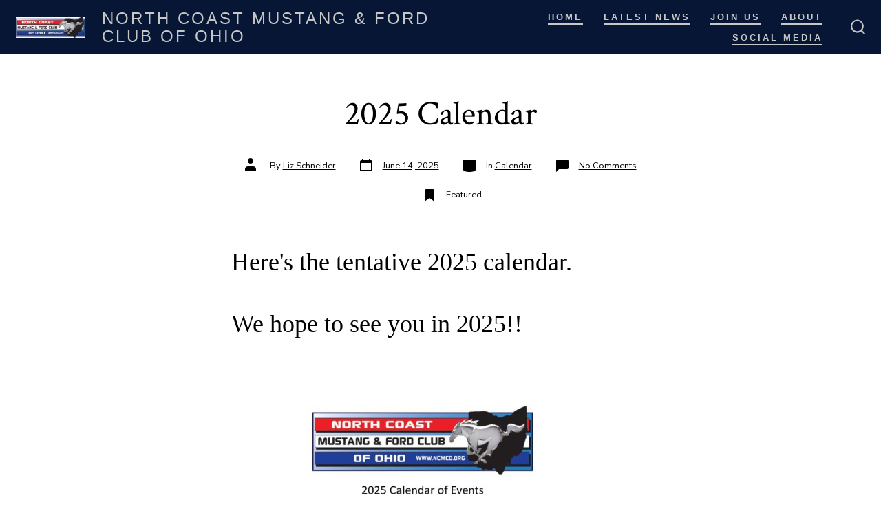

--- FILE ---
content_type: text/html; charset=UTF-8
request_url: https://ncmco.org/v2/
body_size: 13344
content:
<!doctype html>
<html lang="en">
<head>
	<meta charset="UTF-8" />
	<meta name="viewport" content="width=device-width, initial-scale=1" />
	<link rel="profile" href="https://gmpg.org/xfn/11" />
	<title>North Coast Mustang &amp; Ford Club of Ohio</title>
<meta name='robots' content='max-image-preview:large' />
<link rel='dns-prefetch' href='//fonts.googleapis.com' />
<link href='https://fonts.gstatic.com' crossorigin='1' rel='preconnect' />
<link rel="alternate" type="application/rss+xml" title="North Coast Mustang &amp; Ford Club of Ohio &raquo; Feed" href="https://ncmco.org/v2/feed/" />
<link rel="alternate" type="application/rss+xml" title="North Coast Mustang &amp; Ford Club of Ohio &raquo; Comments Feed" href="https://ncmco.org/v2/comments/feed/" />
		<!-- This site uses the Google Analytics by MonsterInsights plugin v9.9.0 - Using Analytics tracking - https://www.monsterinsights.com/ -->
							<script src="//www.googletagmanager.com/gtag/js?id=G-8XESGYTJWM"  data-cfasync="false" data-wpfc-render="false" async></script>
			<script data-cfasync="false" data-wpfc-render="false">
				var mi_version = '9.9.0';
				var mi_track_user = true;
				var mi_no_track_reason = '';
								var MonsterInsightsDefaultLocations = {"page_location":"https:\/\/ncmco.org\/v2\/"};
								if ( typeof MonsterInsightsPrivacyGuardFilter === 'function' ) {
					var MonsterInsightsLocations = (typeof MonsterInsightsExcludeQuery === 'object') ? MonsterInsightsPrivacyGuardFilter( MonsterInsightsExcludeQuery ) : MonsterInsightsPrivacyGuardFilter( MonsterInsightsDefaultLocations );
				} else {
					var MonsterInsightsLocations = (typeof MonsterInsightsExcludeQuery === 'object') ? MonsterInsightsExcludeQuery : MonsterInsightsDefaultLocations;
				}

								var disableStrs = [
										'ga-disable-G-8XESGYTJWM',
									];

				/* Function to detect opted out users */
				function __gtagTrackerIsOptedOut() {
					for (var index = 0; index < disableStrs.length; index++) {
						if (document.cookie.indexOf(disableStrs[index] + '=true') > -1) {
							return true;
						}
					}

					return false;
				}

				/* Disable tracking if the opt-out cookie exists. */
				if (__gtagTrackerIsOptedOut()) {
					for (var index = 0; index < disableStrs.length; index++) {
						window[disableStrs[index]] = true;
					}
				}

				/* Opt-out function */
				function __gtagTrackerOptout() {
					for (var index = 0; index < disableStrs.length; index++) {
						document.cookie = disableStrs[index] + '=true; expires=Thu, 31 Dec 2099 23:59:59 UTC; path=/';
						window[disableStrs[index]] = true;
					}
				}

				if ('undefined' === typeof gaOptout) {
					function gaOptout() {
						__gtagTrackerOptout();
					}
				}
								window.dataLayer = window.dataLayer || [];

				window.MonsterInsightsDualTracker = {
					helpers: {},
					trackers: {},
				};
				if (mi_track_user) {
					function __gtagDataLayer() {
						dataLayer.push(arguments);
					}

					function __gtagTracker(type, name, parameters) {
						if (!parameters) {
							parameters = {};
						}

						if (parameters.send_to) {
							__gtagDataLayer.apply(null, arguments);
							return;
						}

						if (type === 'event') {
														parameters.send_to = monsterinsights_frontend.v4_id;
							var hookName = name;
							if (typeof parameters['event_category'] !== 'undefined') {
								hookName = parameters['event_category'] + ':' + name;
							}

							if (typeof MonsterInsightsDualTracker.trackers[hookName] !== 'undefined') {
								MonsterInsightsDualTracker.trackers[hookName](parameters);
							} else {
								__gtagDataLayer('event', name, parameters);
							}
							
						} else {
							__gtagDataLayer.apply(null, arguments);
						}
					}

					__gtagTracker('js', new Date());
					__gtagTracker('set', {
						'developer_id.dZGIzZG': true,
											});
					if ( MonsterInsightsLocations.page_location ) {
						__gtagTracker('set', MonsterInsightsLocations);
					}
										__gtagTracker('config', 'G-8XESGYTJWM', {"forceSSL":"true","link_attribution":"true"} );
										window.gtag = __gtagTracker;										(function () {
						/* https://developers.google.com/analytics/devguides/collection/analyticsjs/ */
						/* ga and __gaTracker compatibility shim. */
						var noopfn = function () {
							return null;
						};
						var newtracker = function () {
							return new Tracker();
						};
						var Tracker = function () {
							return null;
						};
						var p = Tracker.prototype;
						p.get = noopfn;
						p.set = noopfn;
						p.send = function () {
							var args = Array.prototype.slice.call(arguments);
							args.unshift('send');
							__gaTracker.apply(null, args);
						};
						var __gaTracker = function () {
							var len = arguments.length;
							if (len === 0) {
								return;
							}
							var f = arguments[len - 1];
							if (typeof f !== 'object' || f === null || typeof f.hitCallback !== 'function') {
								if ('send' === arguments[0]) {
									var hitConverted, hitObject = false, action;
									if ('event' === arguments[1]) {
										if ('undefined' !== typeof arguments[3]) {
											hitObject = {
												'eventAction': arguments[3],
												'eventCategory': arguments[2],
												'eventLabel': arguments[4],
												'value': arguments[5] ? arguments[5] : 1,
											}
										}
									}
									if ('pageview' === arguments[1]) {
										if ('undefined' !== typeof arguments[2]) {
											hitObject = {
												'eventAction': 'page_view',
												'page_path': arguments[2],
											}
										}
									}
									if (typeof arguments[2] === 'object') {
										hitObject = arguments[2];
									}
									if (typeof arguments[5] === 'object') {
										Object.assign(hitObject, arguments[5]);
									}
									if ('undefined' !== typeof arguments[1].hitType) {
										hitObject = arguments[1];
										if ('pageview' === hitObject.hitType) {
											hitObject.eventAction = 'page_view';
										}
									}
									if (hitObject) {
										action = 'timing' === arguments[1].hitType ? 'timing_complete' : hitObject.eventAction;
										hitConverted = mapArgs(hitObject);
										__gtagTracker('event', action, hitConverted);
									}
								}
								return;
							}

							function mapArgs(args) {
								var arg, hit = {};
								var gaMap = {
									'eventCategory': 'event_category',
									'eventAction': 'event_action',
									'eventLabel': 'event_label',
									'eventValue': 'event_value',
									'nonInteraction': 'non_interaction',
									'timingCategory': 'event_category',
									'timingVar': 'name',
									'timingValue': 'value',
									'timingLabel': 'event_label',
									'page': 'page_path',
									'location': 'page_location',
									'title': 'page_title',
									'referrer' : 'page_referrer',
								};
								for (arg in args) {
																		if (!(!args.hasOwnProperty(arg) || !gaMap.hasOwnProperty(arg))) {
										hit[gaMap[arg]] = args[arg];
									} else {
										hit[arg] = args[arg];
									}
								}
								return hit;
							}

							try {
								f.hitCallback();
							} catch (ex) {
							}
						};
						__gaTracker.create = newtracker;
						__gaTracker.getByName = newtracker;
						__gaTracker.getAll = function () {
							return [];
						};
						__gaTracker.remove = noopfn;
						__gaTracker.loaded = true;
						window['__gaTracker'] = __gaTracker;
					})();
									} else {
										console.log("");
					(function () {
						function __gtagTracker() {
							return null;
						}

						window['__gtagTracker'] = __gtagTracker;
						window['gtag'] = __gtagTracker;
					})();
									}
			</script>
			
							<!-- / Google Analytics by MonsterInsights -->
		<script>
window._wpemojiSettings = {"baseUrl":"https:\/\/s.w.org\/images\/core\/emoji\/15.0.3\/72x72\/","ext":".png","svgUrl":"https:\/\/s.w.org\/images\/core\/emoji\/15.0.3\/svg\/","svgExt":".svg","source":{"concatemoji":"https:\/\/ncmco.org\/v2\/wp-includes\/js\/wp-emoji-release.min.js?ver=6.5.7"}};
/*! This file is auto-generated */
!function(i,n){var o,s,e;function c(e){try{var t={supportTests:e,timestamp:(new Date).valueOf()};sessionStorage.setItem(o,JSON.stringify(t))}catch(e){}}function p(e,t,n){e.clearRect(0,0,e.canvas.width,e.canvas.height),e.fillText(t,0,0);var t=new Uint32Array(e.getImageData(0,0,e.canvas.width,e.canvas.height).data),r=(e.clearRect(0,0,e.canvas.width,e.canvas.height),e.fillText(n,0,0),new Uint32Array(e.getImageData(0,0,e.canvas.width,e.canvas.height).data));return t.every(function(e,t){return e===r[t]})}function u(e,t,n){switch(t){case"flag":return n(e,"\ud83c\udff3\ufe0f\u200d\u26a7\ufe0f","\ud83c\udff3\ufe0f\u200b\u26a7\ufe0f")?!1:!n(e,"\ud83c\uddfa\ud83c\uddf3","\ud83c\uddfa\u200b\ud83c\uddf3")&&!n(e,"\ud83c\udff4\udb40\udc67\udb40\udc62\udb40\udc65\udb40\udc6e\udb40\udc67\udb40\udc7f","\ud83c\udff4\u200b\udb40\udc67\u200b\udb40\udc62\u200b\udb40\udc65\u200b\udb40\udc6e\u200b\udb40\udc67\u200b\udb40\udc7f");case"emoji":return!n(e,"\ud83d\udc26\u200d\u2b1b","\ud83d\udc26\u200b\u2b1b")}return!1}function f(e,t,n){var r="undefined"!=typeof WorkerGlobalScope&&self instanceof WorkerGlobalScope?new OffscreenCanvas(300,150):i.createElement("canvas"),a=r.getContext("2d",{willReadFrequently:!0}),o=(a.textBaseline="top",a.font="600 32px Arial",{});return e.forEach(function(e){o[e]=t(a,e,n)}),o}function t(e){var t=i.createElement("script");t.src=e,t.defer=!0,i.head.appendChild(t)}"undefined"!=typeof Promise&&(o="wpEmojiSettingsSupports",s=["flag","emoji"],n.supports={everything:!0,everythingExceptFlag:!0},e=new Promise(function(e){i.addEventListener("DOMContentLoaded",e,{once:!0})}),new Promise(function(t){var n=function(){try{var e=JSON.parse(sessionStorage.getItem(o));if("object"==typeof e&&"number"==typeof e.timestamp&&(new Date).valueOf()<e.timestamp+604800&&"object"==typeof e.supportTests)return e.supportTests}catch(e){}return null}();if(!n){if("undefined"!=typeof Worker&&"undefined"!=typeof OffscreenCanvas&&"undefined"!=typeof URL&&URL.createObjectURL&&"undefined"!=typeof Blob)try{var e="postMessage("+f.toString()+"("+[JSON.stringify(s),u.toString(),p.toString()].join(",")+"));",r=new Blob([e],{type:"text/javascript"}),a=new Worker(URL.createObjectURL(r),{name:"wpTestEmojiSupports"});return void(a.onmessage=function(e){c(n=e.data),a.terminate(),t(n)})}catch(e){}c(n=f(s,u,p))}t(n)}).then(function(e){for(var t in e)n.supports[t]=e[t],n.supports.everything=n.supports.everything&&n.supports[t],"flag"!==t&&(n.supports.everythingExceptFlag=n.supports.everythingExceptFlag&&n.supports[t]);n.supports.everythingExceptFlag=n.supports.everythingExceptFlag&&!n.supports.flag,n.DOMReady=!1,n.readyCallback=function(){n.DOMReady=!0}}).then(function(){return e}).then(function(){var e;n.supports.everything||(n.readyCallback(),(e=n.source||{}).concatemoji?t(e.concatemoji):e.wpemoji&&e.twemoji&&(t(e.twemoji),t(e.wpemoji)))}))}((window,document),window._wpemojiSettings);
</script>
<style id='wp-emoji-styles-inline-css'>

	img.wp-smiley, img.emoji {
		display: inline !important;
		border: none !important;
		box-shadow: none !important;
		height: 1em !important;
		width: 1em !important;
		margin: 0 0.07em !important;
		vertical-align: -0.1em !important;
		background: none !important;
		padding: 0 !important;
	}
</style>
<link rel='stylesheet' id='wp-block-library-css' href='https://ncmco.org/v2/wp-includes/css/dist/block-library/style.min.css?ver=6.5.7' media='all' />
<style id='tropicalista-pdfembed-style-inline-css'>
.wp-block-tropicalista-pdfembed{height:500px}

</style>
<link rel='stylesheet' id='coblocks-frontend-css' href='https://ncmco.org/v2/wp-content/plugins/coblocks/dist/style-coblocks-1.css?ver=3.1.16' media='all' />
<link rel='stylesheet' id='coblocks-extensions-css' href='https://ncmco.org/v2/wp-content/plugins/coblocks/dist/style-coblocks-extensions.css?ver=3.1.16' media='all' />
<link rel='stylesheet' id='coblocks-animation-css' href='https://ncmco.org/v2/wp-content/plugins/coblocks/dist/style-coblocks-animation.css?ver=2677611078ee87eb3b1c' media='all' />
<style id='classic-theme-styles-inline-css'>
/*! This file is auto-generated */
.wp-block-button__link{color:#fff;background-color:#32373c;border-radius:9999px;box-shadow:none;text-decoration:none;padding:calc(.667em + 2px) calc(1.333em + 2px);font-size:1.125em}.wp-block-file__button{background:#32373c;color:#fff;text-decoration:none}
</style>
<style id='global-styles-inline-css'>
body{--wp--preset--color--black: #000000;--wp--preset--color--cyan-bluish-gray: #abb8c3;--wp--preset--color--white: #ffffff;--wp--preset--color--pale-pink: #f78da7;--wp--preset--color--vivid-red: #cf2e2e;--wp--preset--color--luminous-vivid-orange: #ff6900;--wp--preset--color--luminous-vivid-amber: #fcb900;--wp--preset--color--light-green-cyan: #7bdcb5;--wp--preset--color--vivid-green-cyan: #00d084;--wp--preset--color--pale-cyan-blue: #8ed1fc;--wp--preset--color--vivid-cyan-blue: #0693e3;--wp--preset--color--vivid-purple: #9b51e0;--wp--preset--color--primary: rgb(0,121,107);--wp--preset--color--secondary: rgb(38,166,154);--wp--preset--color--tertiary: rgb(224,242,241);--wp--preset--color--quaternary: #ffffff;--wp--preset--gradient--vivid-cyan-blue-to-vivid-purple: linear-gradient(135deg,rgba(6,147,227,1) 0%,rgb(155,81,224) 100%);--wp--preset--gradient--light-green-cyan-to-vivid-green-cyan: linear-gradient(135deg,rgb(122,220,180) 0%,rgb(0,208,130) 100%);--wp--preset--gradient--luminous-vivid-amber-to-luminous-vivid-orange: linear-gradient(135deg,rgba(252,185,0,1) 0%,rgba(255,105,0,1) 100%);--wp--preset--gradient--luminous-vivid-orange-to-vivid-red: linear-gradient(135deg,rgba(255,105,0,1) 0%,rgb(207,46,46) 100%);--wp--preset--gradient--very-light-gray-to-cyan-bluish-gray: linear-gradient(135deg,rgb(238,238,238) 0%,rgb(169,184,195) 100%);--wp--preset--gradient--cool-to-warm-spectrum: linear-gradient(135deg,rgb(74,234,220) 0%,rgb(151,120,209) 20%,rgb(207,42,186) 40%,rgb(238,44,130) 60%,rgb(251,105,98) 80%,rgb(254,248,76) 100%);--wp--preset--gradient--blush-light-purple: linear-gradient(135deg,rgb(255,206,236) 0%,rgb(152,150,240) 100%);--wp--preset--gradient--blush-bordeaux: linear-gradient(135deg,rgb(254,205,165) 0%,rgb(254,45,45) 50%,rgb(107,0,62) 100%);--wp--preset--gradient--luminous-dusk: linear-gradient(135deg,rgb(255,203,112) 0%,rgb(199,81,192) 50%,rgb(65,88,208) 100%);--wp--preset--gradient--pale-ocean: linear-gradient(135deg,rgb(255,245,203) 0%,rgb(182,227,212) 50%,rgb(51,167,181) 100%);--wp--preset--gradient--electric-grass: linear-gradient(135deg,rgb(202,248,128) 0%,rgb(113,206,126) 100%);--wp--preset--gradient--midnight: linear-gradient(135deg,rgb(2,3,129) 0%,rgb(40,116,252) 100%);--wp--preset--gradient--primary-to-secondary: linear-gradient(135deg, rgb(0,121,107) 0%, rgb(38,166,154) 100%);--wp--preset--gradient--primary-to-tertiary: linear-gradient(135deg, rgb(0,121,107) 0%, rgb(224,242,241) 100%);--wp--preset--gradient--primary-to-background: linear-gradient(135deg, rgb(0,121,107) 0%, rgb(255,255,255) 100%);--wp--preset--gradient--secondary-to-tertiary: linear-gradient(135deg, rgb(38,166,154) 0%, rgb(255,255,255) 100%);--wp--preset--font-size--small: 17px;--wp--preset--font-size--medium: 21px;--wp--preset--font-size--large: 24px;--wp--preset--font-size--x-large: 42px;--wp--preset--font-size--huge: 30px;--wp--preset--spacing--20: 0.44rem;--wp--preset--spacing--30: 0.67rem;--wp--preset--spacing--40: 1rem;--wp--preset--spacing--50: 1.5rem;--wp--preset--spacing--60: 2.25rem;--wp--preset--spacing--70: 3.38rem;--wp--preset--spacing--80: 5.06rem;--wp--preset--shadow--natural: 6px 6px 9px rgba(0, 0, 0, 0.2);--wp--preset--shadow--deep: 12px 12px 50px rgba(0, 0, 0, 0.4);--wp--preset--shadow--sharp: 6px 6px 0px rgba(0, 0, 0, 0.2);--wp--preset--shadow--outlined: 6px 6px 0px -3px rgba(255, 255, 255, 1), 6px 6px rgba(0, 0, 0, 1);--wp--preset--shadow--crisp: 6px 6px 0px rgba(0, 0, 0, 1);}:where(.is-layout-flex){gap: 0.5em;}:where(.is-layout-grid){gap: 0.5em;}body .is-layout-flex{display: flex;}body .is-layout-flex{flex-wrap: wrap;align-items: center;}body .is-layout-flex > *{margin: 0;}body .is-layout-grid{display: grid;}body .is-layout-grid > *{margin: 0;}:where(.wp-block-columns.is-layout-flex){gap: 2em;}:where(.wp-block-columns.is-layout-grid){gap: 2em;}:where(.wp-block-post-template.is-layout-flex){gap: 1.25em;}:where(.wp-block-post-template.is-layout-grid){gap: 1.25em;}.has-black-color{color: var(--wp--preset--color--black) !important;}.has-cyan-bluish-gray-color{color: var(--wp--preset--color--cyan-bluish-gray) !important;}.has-white-color{color: var(--wp--preset--color--white) !important;}.has-pale-pink-color{color: var(--wp--preset--color--pale-pink) !important;}.has-vivid-red-color{color: var(--wp--preset--color--vivid-red) !important;}.has-luminous-vivid-orange-color{color: var(--wp--preset--color--luminous-vivid-orange) !important;}.has-luminous-vivid-amber-color{color: var(--wp--preset--color--luminous-vivid-amber) !important;}.has-light-green-cyan-color{color: var(--wp--preset--color--light-green-cyan) !important;}.has-vivid-green-cyan-color{color: var(--wp--preset--color--vivid-green-cyan) !important;}.has-pale-cyan-blue-color{color: var(--wp--preset--color--pale-cyan-blue) !important;}.has-vivid-cyan-blue-color{color: var(--wp--preset--color--vivid-cyan-blue) !important;}.has-vivid-purple-color{color: var(--wp--preset--color--vivid-purple) !important;}.has-black-background-color{background-color: var(--wp--preset--color--black) !important;}.has-cyan-bluish-gray-background-color{background-color: var(--wp--preset--color--cyan-bluish-gray) !important;}.has-white-background-color{background-color: var(--wp--preset--color--white) !important;}.has-pale-pink-background-color{background-color: var(--wp--preset--color--pale-pink) !important;}.has-vivid-red-background-color{background-color: var(--wp--preset--color--vivid-red) !important;}.has-luminous-vivid-orange-background-color{background-color: var(--wp--preset--color--luminous-vivid-orange) !important;}.has-luminous-vivid-amber-background-color{background-color: var(--wp--preset--color--luminous-vivid-amber) !important;}.has-light-green-cyan-background-color{background-color: var(--wp--preset--color--light-green-cyan) !important;}.has-vivid-green-cyan-background-color{background-color: var(--wp--preset--color--vivid-green-cyan) !important;}.has-pale-cyan-blue-background-color{background-color: var(--wp--preset--color--pale-cyan-blue) !important;}.has-vivid-cyan-blue-background-color{background-color: var(--wp--preset--color--vivid-cyan-blue) !important;}.has-vivid-purple-background-color{background-color: var(--wp--preset--color--vivid-purple) !important;}.has-black-border-color{border-color: var(--wp--preset--color--black) !important;}.has-cyan-bluish-gray-border-color{border-color: var(--wp--preset--color--cyan-bluish-gray) !important;}.has-white-border-color{border-color: var(--wp--preset--color--white) !important;}.has-pale-pink-border-color{border-color: var(--wp--preset--color--pale-pink) !important;}.has-vivid-red-border-color{border-color: var(--wp--preset--color--vivid-red) !important;}.has-luminous-vivid-orange-border-color{border-color: var(--wp--preset--color--luminous-vivid-orange) !important;}.has-luminous-vivid-amber-border-color{border-color: var(--wp--preset--color--luminous-vivid-amber) !important;}.has-light-green-cyan-border-color{border-color: var(--wp--preset--color--light-green-cyan) !important;}.has-vivid-green-cyan-border-color{border-color: var(--wp--preset--color--vivid-green-cyan) !important;}.has-pale-cyan-blue-border-color{border-color: var(--wp--preset--color--pale-cyan-blue) !important;}.has-vivid-cyan-blue-border-color{border-color: var(--wp--preset--color--vivid-cyan-blue) !important;}.has-vivid-purple-border-color{border-color: var(--wp--preset--color--vivid-purple) !important;}.has-vivid-cyan-blue-to-vivid-purple-gradient-background{background: var(--wp--preset--gradient--vivid-cyan-blue-to-vivid-purple) !important;}.has-light-green-cyan-to-vivid-green-cyan-gradient-background{background: var(--wp--preset--gradient--light-green-cyan-to-vivid-green-cyan) !important;}.has-luminous-vivid-amber-to-luminous-vivid-orange-gradient-background{background: var(--wp--preset--gradient--luminous-vivid-amber-to-luminous-vivid-orange) !important;}.has-luminous-vivid-orange-to-vivid-red-gradient-background{background: var(--wp--preset--gradient--luminous-vivid-orange-to-vivid-red) !important;}.has-very-light-gray-to-cyan-bluish-gray-gradient-background{background: var(--wp--preset--gradient--very-light-gray-to-cyan-bluish-gray) !important;}.has-cool-to-warm-spectrum-gradient-background{background: var(--wp--preset--gradient--cool-to-warm-spectrum) !important;}.has-blush-light-purple-gradient-background{background: var(--wp--preset--gradient--blush-light-purple) !important;}.has-blush-bordeaux-gradient-background{background: var(--wp--preset--gradient--blush-bordeaux) !important;}.has-luminous-dusk-gradient-background{background: var(--wp--preset--gradient--luminous-dusk) !important;}.has-pale-ocean-gradient-background{background: var(--wp--preset--gradient--pale-ocean) !important;}.has-electric-grass-gradient-background{background: var(--wp--preset--gradient--electric-grass) !important;}.has-midnight-gradient-background{background: var(--wp--preset--gradient--midnight) !important;}.has-small-font-size{font-size: var(--wp--preset--font-size--small) !important;}.has-medium-font-size{font-size: var(--wp--preset--font-size--medium) !important;}.has-large-font-size{font-size: var(--wp--preset--font-size--large) !important;}.has-x-large-font-size{font-size: var(--wp--preset--font-size--x-large) !important;}
.wp-block-navigation a:where(:not(.wp-element-button)){color: inherit;}
:where(.wp-block-post-template.is-layout-flex){gap: 1.25em;}:where(.wp-block-post-template.is-layout-grid){gap: 1.25em;}
:where(.wp-block-columns.is-layout-flex){gap: 2em;}:where(.wp-block-columns.is-layout-grid){gap: 2em;}
.wp-block-pullquote{font-size: 1.5em;line-height: 1.6;}
</style>
<link rel='stylesheet' id='wp-components-css' href='https://ncmco.org/v2/wp-includes/css/dist/components/style.min.css?ver=6.5.7' media='all' />
<link rel='stylesheet' id='godaddy-styles-css' href='https://ncmco.org/v2/wp-content/plugins/coblocks/includes/Dependencies/GoDaddy/Styles/build/latest.css?ver=2.0.2' media='all' />
<link rel='preload' as='style' href='https://fonts.googleapis.com/css?family=Crimson+Text%3A400%2C400i%2C700%2C700i%7CNunito+Sans%3A400%2C400i%2C600%2C700&#038;subset=latin%2Clatin-ext&#038;display=swap&#038;ver=1.8.18' />
<link rel='stylesheet' id='go-fonts-css' href='https://fonts.googleapis.com/css?family=Crimson+Text%3A400%2C400i%2C700%2C700i%7CNunito+Sans%3A400%2C400i%2C600%2C700&#038;subset=latin%2Clatin-ext&#038;display=swap&#038;ver=1.8.18' media="print" onload="this.media='all'" />

<noscript><link rel="stylesheet" href="https://fonts.googleapis.com/css?family=Crimson+Text%3A400%2C400i%2C700%2C700i%7CNunito+Sans%3A400%2C400i%2C600%2C700&#038;subset=latin%2Clatin-ext&#038;display=swap&#038;ver=1.8.18" /></noscript><link rel='stylesheet' id='go-style-css' href='https://ncmco.org/v2/wp-content/themes/go/dist/css/style-shared.min.css?ver=1.8.18' media='all' />
<link rel='stylesheet' id='go-design-style-modern-css' href='https://ncmco.org/v2/wp-content/themes/go/dist/css/design-styles/style-modern.min.css?ver=1.8.18' media='all' />
<link rel='stylesheet' id='ws-plugin--s2member-css' href='https://ncmco.org/v2/wp-content/plugins/s2member/s2member-o.php?ws_plugin__s2member_css=1&#038;qcABC=1&#038;ver=251005-3147056402' media='all' />
<script src="https://ncmco.org/v2/wp-content/plugins/google-analytics-for-wordpress/assets/js/frontend-gtag.min.js?ver=9.9.0" id="monsterinsights-frontend-script-js" async data-wp-strategy="async"></script>
<script data-cfasync="false" data-wpfc-render="false" id='monsterinsights-frontend-script-js-extra'>var monsterinsights_frontend = {"js_events_tracking":"true","download_extensions":"doc,pdf,ppt,zip,xls,docx,pptx,xlsx","inbound_paths":"[{\"path\":\"\\\/go\\\/\",\"label\":\"affiliate\"},{\"path\":\"\\\/recommend\\\/\",\"label\":\"affiliate\"}]","home_url":"https:\/\/ncmco.org\/v2","hash_tracking":"false","v4_id":"G-8XESGYTJWM"};</script>
<script src="https://ncmco.org/v2/wp-includes/js/jquery/jquery.min.js?ver=3.7.1" id="jquery-core-js"></script>
<script src="https://ncmco.org/v2/wp-includes/js/jquery/jquery-migrate.min.js?ver=3.4.1" id="jquery-migrate-js"></script>
<link rel="https://api.w.org/" href="https://ncmco.org/v2/wp-json/" /><link rel="EditURI" type="application/rsd+xml" title="RSD" href="https://ncmco.org/v2/xmlrpc.php?rsd" />
<meta name="generator" content="WordPress 6.5.7" />
		<style>
			:root {
				--go--color--white: hsl(0, 0%, 100%);
									--go--color--primary: hsl(173, 100%, 24%);
				
									--go--color--secondary: hsl(174, 63%, 40%);
				
									--go--color--tertiary: hsl(177, 41%, 91%);
				
									--go--color--background: hsl(0, 0%, 100%);
				
									--go-header--color--background: hsl(222, 73%, 12%);
				
									--go-site-title--color--text: hsl(0, 0%, 78%);
					--go-site-description--color--text: hsl(0, 0%, 78%);
					--go-navigation--color--text: hsl(0, 0%, 78%);
					--go-search-toggle--color--text: hsl(0, 0%, 78%);
					--go-search-button--color--background: hsl(0, 0%, 78%);
				
				
				
									--go-footer--color--text: hsl(222, 73%, 12%);
					--go-footer-navigation--color--text: hsl(222, 73%, 12%);
				
									--go-social--color--text: hsl(243, 81%, 52%);
				
									--go-logo--max-width: 100px;
				
									--go-logo-mobile--max-width: 100px;
				
									--go--viewport-basis: 2250;
				
									--go-heading--font-family: Crimson Text;
					--go--font-family: Nunito Sans;
				
									--go--font-size: 0.85rem;
				
									--go--type-ratio: 1.3;
				
									--go-heading--font-weight: 400;
				
									--go--font-weight: 400;
							}

			.has-primary-to-secondary-gradient-background {
				background: -webkit-linear-gradient(135deg, var(--go--color--primary) 0%, var(--go--color--secondary) 100%);
				background: -o-linear-gradient(135deg, var(--go--color--primary) 0%, var(--go--color--secondary) 100%);
				background: linear-gradient(135deg, var(--go--color--primary) 0%, var(--go--color--secondary) 100%);
			}

			.has-primary-to-tertiary-gradient-background {
				background: -webkit-linear-gradient(135deg, var(--go--color--primary) 0%, var(--go--color--tertiary) 100%);
				background: -o-linear-gradient(135deg, var(--go--color--primary) 0%, var(--go--color--tertiary) 100%);
				background: linear-gradient(135deg, var(--go--color--primary) 0%, var(--go--color--tertiary) 100%);
			}

			.has-primary-to-background-gradient-background {
				background: -webkit-linear-gradient(135deg, var(--go--color--primary) 0%, var(--go--color--background) 100%);
				background: -o-linear-gradient(135deg, var(--go--color--primary) 0%, var(--go--color--background) 100%);
				background: linear-gradient(135deg, var(--go--color--primary) 0%, var(--go--color--background) 100%);
			}

			.has-secondary-to-tertiary-gradient-background {
				background: -webkit-linear-gradient(135deg, var(--go--color--secondary) 0%, var(--go--color--tertiary) 100%);
				background: -o-linear-gradient(135deg, var(--go--color--secondary) 0%, var(--go--color--tertiary) 100%);
				background: linear-gradient(135deg, var(--go--color--secondary) 0%, var(--go--color--tertiary) 100%);
			}
		</style>
	<link rel="icon" href="https://ncmco.org/v2/wp-content/uploads/2023/03/cropped-icon-32x32.webp" sizes="32x32" />
<link rel="icon" href="https://ncmco.org/v2/wp-content/uploads/2023/03/cropped-icon-192x192.webp" sizes="192x192" />
<link rel="apple-touch-icon" href="https://ncmco.org/v2/wp-content/uploads/2023/03/cropped-icon-180x180.webp" />
<meta name="msapplication-TileImage" content="https://ncmco.org/v2/wp-content/uploads/2023/03/cropped-icon-270x270.webp" />
		<style id="wp-custom-css">
			#donate-button > img {
	max-height: 100px;
}		</style>
		</head>

<body
		class="home blog wp-custom-logo wp-embed-responsive is-style-modern has-header-1 has-footer-2 has-sticky-header has-no-footer-menu has-header-background hfeed"
>

	
	<div id="page" class="site">

		<a class="skip-link screen-reader-text" href="#site-content">Skip to content</a>

		<header id="site-header" class="site-header header relative has-background header-1" role="banner" itemscope itemtype="http://schema.org/WPHeader">

			<div class="header__inner flex items-center justify-between h-inherit w-full relative">

				<div class="header__extras">
										
	<button
		id="header__search-toggle"
		class="header__search-toggle"
		data-toggle-target=".search-modal"
		data-set-focus=".search-modal .search-form__input"
		type="button"
		aria-controls="js-site-search"
			>
		<div class="search-toggle-icon">
			<svg height="24" viewBox="0 0 24 24" width="24" xmlns="http://www.w3.org/2000/svg"><path d="m23.4519591 21.9382074-4.3609756-4.3609756c3.3365853-4.1560976 3.0146341-10.30243902-.7902439-14.07804878-1.9902439-1.9902439-4.6536586-3.10243902-7.492683-3.10243902-2.83902435 0-5.47317069 1.11219512-7.49268289 3.10243902-1.9902439 1.9902439-3.10243902 4.65365854-3.10243902 7.49268288 0 2.8390244 1.11219512 5.4731708 3.10243902 7.492683 1.99024391 1.9902439 4.65365854 3.102439 7.49268289 3.102439 2.4 0 4.7414635-.8195122 6.6146342-2.3121951l4.3609756 4.3609756c.2341463.2341463.5268293.3512195.8195122.3512195.3219512 0 .6146341-.1170732.8195122-.3512195.4682927-.497561.4682927-1.2292683.0292683-1.697561zm-4.3983006-11.1382074c0 2.195122-.8487805 4.2731707-2.4 5.8243902-1.5512195 1.5512196-3.6292683 2.4-5.8243902 2.4-2.19512196 0-4.27317074-.8487804-5.82439025-2.4-1.55121951-1.5512195-2.4-3.6292682-2.4-5.8243902 0-2.19512195.84878049-4.27317073 2.4-5.82439024 1.55121951-1.55121952 3.62926829-2.4 5.82439025-2.4 2.1951219 0 4.2731707.84878048 5.8243902 2.4 1.5512195 1.55121951 2.4 3.62926829 2.4 5.82439024z" /></svg>
		</div>
		<span class="screen-reader-text">Search Toggle</span>
	</button>

										</div>

				<div class="header__title-nav flex items-center flex-nowrap">

					<div class="header__titles lg:flex items-center" itemscope itemtype="http://schema.org/Organization"><a href="https://ncmco.org/v2/" class="custom-logo-link" rel="home" aria-current="page"><img width="894" height="277" src="https://ncmco.org/v2/wp-content/uploads/2023/03/Banner.jpg" class="custom-logo" alt="North Coast Mustang &amp; Ford Club of Ohio" decoding="async" fetchpriority="high" srcset="https://ncmco.org/v2/wp-content/uploads/2023/03/Banner.jpg 894w, https://ncmco.org/v2/wp-content/uploads/2023/03/Banner-300x93.jpg 300w, https://ncmco.org/v2/wp-content/uploads/2023/03/Banner-768x238.jpg 768w" sizes="(max-width: 894px) 100vw, 894px" /></a><a class="display-inline-block no-underline" href="https://ncmco.org/v2/" itemprop="url"><h1 class="site-title">North Coast Mustang &amp; Ford Club of Ohio</h1></a></div>
					
						<nav id="header__navigation" class="header__navigation" aria-label="Horizontal" role="navigation" itemscope itemtype="http://schema.org/SiteNavigationElement">

							<div class="header__navigation-inner">
								<div class="menu-primary-container"><ul id="menu-primary" class="primary-menu list-reset"><li id="menu-item-318" class="menu-item menu-item-type-post_type menu-item-object-page menu-item-318"><a href="https://ncmco.org/v2/home/">Home</a></li>
<li id="menu-item-315" class="menu-item menu-item-type-post_type menu-item-object-page menu-item-315"><a href="https://ncmco.org/v2/latest-news/">Latest News</a></li>
<li id="menu-item-325" class="menu-item menu-item-type-post_type menu-item-object-page menu-item-325"><a href="https://ncmco.org/v2/join-us/">Join Us</a></li>
<li id="menu-item-317" class="menu-item menu-item-type-post_type menu-item-object-page menu-item-317"><a href="https://ncmco.org/v2/about/">About</a></li>
<li id="menu-item-377" class="menu-item menu-item-type-post_type menu-item-object-page menu-item-377"><a href="https://ncmco.org/v2/social-media/">Social Media</a></li>
</ul></div>							</div>

						</nav>

					
				</div>

				
	<div class="header__nav-toggle">
		<button
			id="nav-toggle"
			class="nav-toggle"
			type="button"
			aria-controls="header__navigation"
					>
			<div class="nav-toggle-icon">
				<svg role="img" viewBox="0 0 24 24" xmlns="http://www.w3.org/2000/svg"><path d="m3.23076923 15.4615385c-1.78430492 0-3.23076923-1.4464647-3.23076923-3.2307693 0-1.7843045 1.44646431-3.2307692 3.23076923-3.2307692s3.23076923 1.4464647 3.23076923 3.2307692c0 1.7843046-1.44646431 3.2307693-3.23076923 3.2307693zm8.76923077 0c-1.7843049 0-3.23076923-1.4464647-3.23076923-3.2307693 0-1.7843045 1.44646433-3.2307692 3.23076923-3.2307692s3.2307692 1.4464647 3.2307692 3.2307692c0 1.7843046-1.4464643 3.2307693-3.2307692 3.2307693zm8.7692308 0c-1.784305 0-3.2307693-1.4464647-3.2307693-3.2307693 0-1.7843045 1.4464643-3.2307692 3.2307693-3.2307692 1.7843049 0 3.2307692 1.4464647 3.2307692 3.2307692 0 1.7843046-1.4464643 3.2307693-3.2307692 3.2307693z" /></svg>
			</div>
			<div class="nav-toggle-icon nav-toggle-icon--close">
				<svg role="img" viewBox="0 0 24 24" xmlns="http://www.w3.org/2000/svg"><path d="m21.2325621 4.63841899c.526819-.52681908.5246494-1.38313114-.0035241-1.9113046l.0438476.04384757c-.5287653-.52876531-1.3869798-.52784878-1.9113046-.00352402l-7.065629 7.06562899c-.1634497.16344977-.4265682.16533585-.591904 0l-7.06562901-7.06562899c-.52681908-.52681907-1.38313114-.52464944-1.9113046.00352402l.04384757-.04384757c-.52876531.52876532-.52784878 1.38697983-.00352402 1.9113046l7.06562899 7.06562901c.16344977.1634497.16533585.4265682 0 .591904l-7.06562899 7.065629c-.52681907.5268191-.52464944 1.3831311.00352402 1.9113046l-.04384757-.0438476c.52876532.5287654 1.38697983.5278488 1.9113046.0035241l7.06562901-7.065629c.1634497-.1634498.4265682-.1653359.591904 0l7.065629 7.065629c.5268191.526819 1.3831311.5246494 1.9113046-.0035241l-.0438476.0438476c.5287654-.5287653.5278488-1.3869798.0035241-1.9113046l-7.065629-7.065629c-.1634498-.1634497-.1653359-.4265682 0-.591904z" fill-rule="evenodd" /></svg>
			</div>
			<span class="screen-reader-text">Menu</span>
		</button>
	</div>

	
			</div>

			
<div
	class="search-modal"
	data-modal-target-string=".search-modal"
	aria-expanded="false"
	>

	<div class="search-modal-inner">

		<div
id="js-site-search"
class="site-search"
itemscope
itemtype="http://schema.org/WebSite"
>
	<form role="search" id="searchform" class="search-form" method="get" action="https://ncmco.org/v2/">
		<meta itemprop="target" content="https://ncmco.org/v2//?s={s}" />
		<label for="search-field">
			<span class="screen-reader-text">Search for:</span>
		</label>
		<input itemprop="query-input" type="search" id="search-field" class="input input--search search-form__input" autocomplete="off" placeholder="Search &hellip;" value="" name="s" />
		<button type="submit" class="search-input__button">
			<span class="search-input__label">Submit</span>
			<svg role="img" class="search-input__arrow-icon" width="30" height="28" viewBox="0 0 30 28" fill="inherit" xmlns="http://www.w3.org/2000/svg">
				<g clip-path="url(#clip0)">
					<path d="M16.1279 0L29.9121 13.7842L16.1279 27.5684L14.8095 26.25L26.3378 14.7217H-6.10352e-05V12.8467H26.3378L14.8095 1.31844L16.1279 0Z" fill="inherit"/>
				</g>
				<defs>
					<clipPath id="clip0">
						<rect width="29.9121" height="27.5684" fill="white"/>
					</clipPath>
				</defs>
			</svg>
		</button>
	</form>
</div>

	</div><!-- .search-modal-inner -->

</div><!-- .search-modal -->

		</header>

		<main id="site-content" class="site-content" role="main">
<article class="post-536 post type-post status-publish format-standard sticky hentry category-calendar" id="post-536">

	
	<header class="entry-header m-auto px">

		<h2 class="post__title entry-title m-0"><a href="https://ncmco.org/v2/2025-calendar-2/" rel="bookmark">2025 Calendar</a></h2>
		
	<div class="post__meta--wrapper post__meta--single post__meta--top">

		<ul class="post__meta list-reset">

							<li class="post-author meta-wrapper">
					<span class="meta-icon">
						<span class="screen-reader-text">Post author</span>
						<svg role="img" aria-hidden="true" width="24px" height="24px" viewBox="0 0 24 24" xmlns="http://www.w3.org/2000/svg">
    <g fill="none">
        <g fill="currentColor">
            <path d="M16,18 L0,18 L0,16 C0,13.790861 1.790861,12 4,12 L12,12 C14.209139,12 16,13.790861 16,16 L16,18 Z M8,8 C5.790861,8 4,6.209139 4,4 C4,1.790861 5.790861,0 8,0 C10.209139,0 12,1.790861 12,4 C12,6.209139 10.209139,8 8,8 Z"></path>
        </g>
    </g>
</svg>
					</span>
					<span class="meta-text">
						By <a href="https://ncmco.org/v2/author/lschneider/">Liz Schneider</a>					</span>
				</li>
								<li class="post-date">
					<a class="meta-wrapper" href="https://ncmco.org/v2/2025-calendar-2/">
						<span class="meta-icon">
							<span class="screen-reader-text">Post date</span>
							<svg role="img" aria-hidden="true" height="24" viewBox="0 0 24 24" width="24" xmlns="http://www.w3.org/2000/svg"><path d="m19 5h-1v-2h-2v2h-8v-2h-2v2h-1c-1.1 0-2 .9-2 2v12c0 1.1.9 2 2 2h14c1.1 0 2-.9 2-2v-12c0-1.1-.9-2-2-2zm0 14h-14v-10h14z" /></svg>
						</span>
						<span class="meta-text">
							<time datetime="2025-06-14T17:02:44-04:00">June 14, 2025</time>						</span>
					</a>
				</li>
								<li class="post-categories meta-wrapper">
					<span class="meta-icon">
						<span class="screen-reader-text">Categories</span>
						<svg role="img" aria-hidden="true" xmlns="http://www.w3.org/2000/svg" width="24" height="24" viewBox="0 0 24 24" fill="none"><path d="M21 12c0 1.66-4 3-9 3s-9-1.34-9-3"></path><path d="M3 5v14c0 1.66 4 3 9 3s9-1.34 9-3V5"></path></svg>
					</span>
					<span class="meta-text">
						In <a href="https://ncmco.org/v2/category/calendar/" rel="category tag">Calendar</a>					</span>
				</li>
								<li class="post-comment-link meta-wrapper">
					<span class="meta-icon">
						<svg role="img" aria-hidden="true" xmlns="http://www.w3.org/2000/svg" width="24" height="24" viewBox="0 0 24 24" fill="none"><path d="M21 15a2 2 0 0 1-2 2H7l-4 4V5a2 2 0 0 1 2-2h14a2 2 0 0 1 2 2z"></path></svg>
					</span>
					<span class="meta-text">
						<a href="https://ncmco.org/v2/2025-calendar-2/#respond">No Comments<span class="screen-reader-text"> on 2025 Calendar</span></a>					</span>
				</li>
								<li class="post-sticky meta-wrapper">
					<span class="meta-icon">
						<svg role="img" aria-hidden="true" xmlns="http://www.w3.org/2000/svg" width="24" height="24" viewBox="0 0 24 24" fill="none"><path d="M19 21l-7-5-7 5V5a2 2 0 0 1 2-2h10a2 2 0 0 1 2 2z"></path></svg>
					</span>
					<span class="meta-text">
						Featured					</span>
				</li>
				
		</ul>

	</div>

	
	</header>

	<div class="content-area__wrapper">

		<div class="content-area entry-content">
			
<p class="has-times-new-roman-font-family has-custom-font" style="font-family:Times New Roman;font-size:36px">Here's the tentative 2025 calendar. </p>



<p class="has-times-new-roman-font-family has-custom-font" style="font-family:Times New Roman;font-size:36px">We hope to see you in 2025!!</p>



<figure class="wp-block-image size-large is-resized"><img decoding="async" width="791" height="1024" src="https://ncmco.org/v2/wp-content/uploads/2025/06/NCMCO-2025-Calendar-of-events-1-791x1024.jpg" alt="" class="wp-image-537" style="width:556px;height:auto" srcset="https://ncmco.org/v2/wp-content/uploads/2025/06/NCMCO-2025-Calendar-of-events-1-791x1024.jpg 791w, https://ncmco.org/v2/wp-content/uploads/2025/06/NCMCO-2025-Calendar-of-events-1-232x300.jpg 232w, https://ncmco.org/v2/wp-content/uploads/2025/06/NCMCO-2025-Calendar-of-events-1-768x994.jpg 768w, https://ncmco.org/v2/wp-content/uploads/2025/06/NCMCO-2025-Calendar-of-events-1-1187x1536.jpg 1187w, https://ncmco.org/v2/wp-content/uploads/2025/06/NCMCO-2025-Calendar-of-events-1-1583x2048.jpg 1583w, https://ncmco.org/v2/wp-content/uploads/2025/06/NCMCO-2025-Calendar-of-events-1-scaled.jpg 1978w" sizes="(max-width: 791px) 100vw, 791px" /></figure>
		</div>

		
	</div>

</article>
<article class="post-471 post type-post status-publish format-standard sticky hentry category-car-show" id="post-471">

	
	<header class="entry-header m-auto px">

		<h2 class="post__title entry-title m-0"><a href="https://ncmco.org/v2/2025-19th-annual-all-ford-mustang-show/" rel="bookmark">2025 19th Annual All Ford &amp; Mustang Show</a></h2>
		
	<div class="post__meta--wrapper post__meta--single post__meta--top">

		<ul class="post__meta list-reset">

							<li class="post-author meta-wrapper">
					<span class="meta-icon">
						<span class="screen-reader-text">Post author</span>
						<svg role="img" aria-hidden="true" width="24px" height="24px" viewBox="0 0 24 24" xmlns="http://www.w3.org/2000/svg">
    <g fill="none">
        <g fill="currentColor">
            <path d="M16,18 L0,18 L0,16 C0,13.790861 1.790861,12 4,12 L12,12 C14.209139,12 16,13.790861 16,16 L16,18 Z M8,8 C5.790861,8 4,6.209139 4,4 C4,1.790861 5.790861,0 8,0 C10.209139,0 12,1.790861 12,4 C12,6.209139 10.209139,8 8,8 Z"></path>
        </g>
    </g>
</svg>
					</span>
					<span class="meta-text">
						By <a href="https://ncmco.org/v2/author/lschneider/">Liz Schneider</a>					</span>
				</li>
								<li class="post-date">
					<a class="meta-wrapper" href="https://ncmco.org/v2/2025-19th-annual-all-ford-mustang-show/">
						<span class="meta-icon">
							<span class="screen-reader-text">Post date</span>
							<svg role="img" aria-hidden="true" height="24" viewBox="0 0 24 24" width="24" xmlns="http://www.w3.org/2000/svg"><path d="m19 5h-1v-2h-2v2h-8v-2h-2v2h-1c-1.1 0-2 .9-2 2v12c0 1.1.9 2 2 2h14c1.1 0 2-.9 2-2v-12c0-1.1-.9-2-2-2zm0 14h-14v-10h14z" /></svg>
						</span>
						<span class="meta-text">
							<time datetime="2025-03-16T10:02:32-04:00">March 16, 2025</time>						</span>
					</a>
				</li>
								<li class="post-categories meta-wrapper">
					<span class="meta-icon">
						<span class="screen-reader-text">Categories</span>
						<svg role="img" aria-hidden="true" xmlns="http://www.w3.org/2000/svg" width="24" height="24" viewBox="0 0 24 24" fill="none"><path d="M21 12c0 1.66-4 3-9 3s-9-1.34-9-3"></path><path d="M3 5v14c0 1.66 4 3 9 3s9-1.34 9-3V5"></path></svg>
					</span>
					<span class="meta-text">
						In <a href="https://ncmco.org/v2/category/car-show/" rel="category tag">Car Show</a>					</span>
				</li>
								<li class="post-comment-link meta-wrapper">
					<span class="meta-icon">
						<svg role="img" aria-hidden="true" xmlns="http://www.w3.org/2000/svg" width="24" height="24" viewBox="0 0 24 24" fill="none"><path d="M21 15a2 2 0 0 1-2 2H7l-4 4V5a2 2 0 0 1 2-2h14a2 2 0 0 1 2 2z"></path></svg>
					</span>
					<span class="meta-text">
						<a href="https://ncmco.org/v2/2025-19th-annual-all-ford-mustang-show/#respond">No Comments<span class="screen-reader-text"> on 2025 19th Annual All Ford &amp; Mustang Show</span></a>					</span>
				</li>
								<li class="post-sticky meta-wrapper">
					<span class="meta-icon">
						<svg role="img" aria-hidden="true" xmlns="http://www.w3.org/2000/svg" width="24" height="24" viewBox="0 0 24 24" fill="none"><path d="M19 21l-7-5-7 5V5a2 2 0 0 1 2-2h10a2 2 0 0 1 2 2z"></path></svg>
					</span>
					<span class="meta-text">
						Featured					</span>
				</li>
				
		</ul>

	</div>

	
	</header>

	<div class="content-area__wrapper">

		<div class="content-area entry-content">
			
<p></p>



<p></p>



<p class="has-times-new-roman-font-family has-custom-font" style="font-family:Times New Roman;font-size:33px">NEW LOCATION- Lorain county community college- Lot 6 North. </p>



<p class="has-times-new-roman-font-family has-custom-font" style="font-family:Times New Roman;font-size:33px">$15/per car- cash at the gate. </p>



<p class="has-times-new-roman-font-family has-custom-font" style="font-family:Times New Roman;font-size:33px">North Coast Mustang &amp; Ford Club of Ohio members get in FREE- must have 2025 member dash card displayed on dash. Spectators are FREE. Food trucks, DJ, trophies, 50/50, raffle baskets, &amp; dash plaques. Gates open at 8AM. </p>



<figure class="wp-block-image size-large"><img decoding="async" width="791" height="1024" src="https://ncmco.org/v2/wp-content/uploads/2025/03/NCMCO-2025-show-flyer-Revised-791x1024.jpg" alt="" class="wp-image-472" srcset="https://ncmco.org/v2/wp-content/uploads/2025/03/NCMCO-2025-show-flyer-Revised-791x1024.jpg 791w, https://ncmco.org/v2/wp-content/uploads/2025/03/NCMCO-2025-show-flyer-Revised-232x300.jpg 232w, https://ncmco.org/v2/wp-content/uploads/2025/03/NCMCO-2025-show-flyer-Revised-768x994.jpg 768w, https://ncmco.org/v2/wp-content/uploads/2025/03/NCMCO-2025-show-flyer-Revised-1187x1536.jpg 1187w, https://ncmco.org/v2/wp-content/uploads/2025/03/NCMCO-2025-show-flyer-Revised-1583x2048.jpg 1583w, https://ncmco.org/v2/wp-content/uploads/2025/03/NCMCO-2025-show-flyer-Revised-scaled.jpg 1978w" sizes="(max-width: 791px) 100vw, 791px" /></figure>
		</div>

		
	</div>

</article>
<article class="post-463 post type-post status-publish format-standard sticky hentry" id="post-463">

	
	<header class="entry-header m-auto px">

		<h2 class="post__title entry-title m-0"><a href="https://ncmco.org/v2/2025-2/" rel="bookmark">2025</a></h2>
		
	<div class="post__meta--wrapper post__meta--single post__meta--top">

		<ul class="post__meta list-reset">

							<li class="post-author meta-wrapper">
					<span class="meta-icon">
						<span class="screen-reader-text">Post author</span>
						<svg role="img" aria-hidden="true" width="24px" height="24px" viewBox="0 0 24 24" xmlns="http://www.w3.org/2000/svg">
    <g fill="none">
        <g fill="currentColor">
            <path d="M16,18 L0,18 L0,16 C0,13.790861 1.790861,12 4,12 L12,12 C14.209139,12 16,13.790861 16,16 L16,18 Z M8,8 C5.790861,8 4,6.209139 4,4 C4,1.790861 5.790861,0 8,0 C10.209139,0 12,1.790861 12,4 C12,6.209139 10.209139,8 8,8 Z"></path>
        </g>
    </g>
</svg>
					</span>
					<span class="meta-text">
						By <a href="https://ncmco.org/v2/author/lschneider/">Liz Schneider</a>					</span>
				</li>
								<li class="post-date">
					<a class="meta-wrapper" href="https://ncmco.org/v2/2025-2/">
						<span class="meta-icon">
							<span class="screen-reader-text">Post date</span>
							<svg role="img" aria-hidden="true" height="24" viewBox="0 0 24 24" width="24" xmlns="http://www.w3.org/2000/svg"><path d="m19 5h-1v-2h-2v2h-8v-2h-2v2h-1c-1.1 0-2 .9-2 2v12c0 1.1.9 2 2 2h14c1.1 0 2-.9 2-2v-12c0-1.1-.9-2-2-2zm0 14h-14v-10h14z" /></svg>
						</span>
						<span class="meta-text">
							<time datetime="2025-03-04T10:39:06-05:00">March 4, 2025</time>						</span>
					</a>
				</li>
								<li class="post-comment-link meta-wrapper">
					<span class="meta-icon">
						<svg role="img" aria-hidden="true" xmlns="http://www.w3.org/2000/svg" width="24" height="24" viewBox="0 0 24 24" fill="none"><path d="M21 15a2 2 0 0 1-2 2H7l-4 4V5a2 2 0 0 1 2-2h14a2 2 0 0 1 2 2z"></path></svg>
					</span>
					<span class="meta-text">
						<a href="https://ncmco.org/v2/2025-2/#respond">No Comments<span class="screen-reader-text"> on 2025</span></a>					</span>
				</li>
								<li class="post-sticky meta-wrapper">
					<span class="meta-icon">
						<svg role="img" aria-hidden="true" xmlns="http://www.w3.org/2000/svg" width="24" height="24" viewBox="0 0 24 24" fill="none"><path d="M19 21l-7-5-7 5V5a2 2 0 0 1 2-2h10a2 2 0 0 1 2 2z"></path></svg>
					</span>
					<span class="meta-text">
						Featured					</span>
				</li>
				
		</ul>

	</div>

	
	</header>

	<div class="content-area__wrapper">

		<div class="content-area entry-content">
			
<p class="has-large-font-size">The first club meeting for 2025 is Tuesday, March 18 at 7PM at the Avon VFW at 36950 Mills Road in Avon. We'll be discussing this years calendar and introducing new club members that are in attendance. Come early for Taco Tuesday. If you're not a member of the VFW- please sign the guest book as you enter the canteen.</p>



<p class="has-large-font-size">We hope to see you there!</p>



<figure class="wp-block-image size-full"><img decoding="async" width="282" height="300" src="https://ncmco.org/v2/wp-content/uploads/2025/03/Meeting-reminder.jpg" alt="" class="wp-image-464"/></figure>
		</div>

		
	</div>

</article>
<article class="post-431 post type-post status-publish format-standard sticky hentry" id="post-431">

	
	<header class="entry-header m-auto px">

		<h2 class="post__title entry-title m-0"><a href="https://ncmco.org/v2/2024-holiday-party-2/" rel="bookmark">2024 Holiday Party</a></h2>
		
	<div class="post__meta--wrapper post__meta--single post__meta--top">

		<ul class="post__meta list-reset">

							<li class="post-author meta-wrapper">
					<span class="meta-icon">
						<span class="screen-reader-text">Post author</span>
						<svg role="img" aria-hidden="true" width="24px" height="24px" viewBox="0 0 24 24" xmlns="http://www.w3.org/2000/svg">
    <g fill="none">
        <g fill="currentColor">
            <path d="M16,18 L0,18 L0,16 C0,13.790861 1.790861,12 4,12 L12,12 C14.209139,12 16,13.790861 16,16 L16,18 Z M8,8 C5.790861,8 4,6.209139 4,4 C4,1.790861 5.790861,0 8,0 C10.209139,0 12,1.790861 12,4 C12,6.209139 10.209139,8 8,8 Z"></path>
        </g>
    </g>
</svg>
					</span>
					<span class="meta-text">
						By <a href="https://ncmco.org/v2/author/lschneider/">Liz Schneider</a>					</span>
				</li>
								<li class="post-date">
					<a class="meta-wrapper" href="https://ncmco.org/v2/2024-holiday-party-2/">
						<span class="meta-icon">
							<span class="screen-reader-text">Post date</span>
							<svg role="img" aria-hidden="true" height="24" viewBox="0 0 24 24" width="24" xmlns="http://www.w3.org/2000/svg"><path d="m19 5h-1v-2h-2v2h-8v-2h-2v2h-1c-1.1 0-2 .9-2 2v12c0 1.1.9 2 2 2h14c1.1 0 2-.9 2-2v-12c0-1.1-.9-2-2-2zm0 14h-14v-10h14z" /></svg>
						</span>
						<span class="meta-text">
							<time datetime="2024-11-03T11:57:15-05:00">November 3, 2024</time>						</span>
					</a>
				</li>
								<li class="post-comment-link meta-wrapper">
					<span class="meta-icon">
						<svg role="img" aria-hidden="true" xmlns="http://www.w3.org/2000/svg" width="24" height="24" viewBox="0 0 24 24" fill="none"><path d="M21 15a2 2 0 0 1-2 2H7l-4 4V5a2 2 0 0 1 2-2h14a2 2 0 0 1 2 2z"></path></svg>
					</span>
					<span class="meta-text">
						<a href="https://ncmco.org/v2/2024-holiday-party-2/#respond">No Comments<span class="screen-reader-text"> on 2024 Holiday Party</span></a>					</span>
				</li>
								<li class="post-sticky meta-wrapper">
					<span class="meta-icon">
						<svg role="img" aria-hidden="true" xmlns="http://www.w3.org/2000/svg" width="24" height="24" viewBox="0 0 24 24" fill="none"><path d="M19 21l-7-5-7 5V5a2 2 0 0 1 2-2h10a2 2 0 0 1 2 2z"></path></svg>
					</span>
					<span class="meta-text">
						Featured					</span>
				</li>
				
		</ul>

	</div>

	
	</header>

	<div class="content-area__wrapper">

		<div class="content-area entry-content">
			<div class="wp-block-image">
<figure class="aligncenter size-large is-resized"><img loading="lazy" decoding="async" width="791" height="1024" src="https://ncmco.org/v2/wp-content/uploads/2024/11/NCMCO-2024-Holiday-flyer-791x1024.jpg" alt="" class="wp-image-432" style="width:377px;height:auto" srcset="https://ncmco.org/v2/wp-content/uploads/2024/11/NCMCO-2024-Holiday-flyer-791x1024.jpg 791w, https://ncmco.org/v2/wp-content/uploads/2024/11/NCMCO-2024-Holiday-flyer-232x300.jpg 232w, https://ncmco.org/v2/wp-content/uploads/2024/11/NCMCO-2024-Holiday-flyer-768x994.jpg 768w, https://ncmco.org/v2/wp-content/uploads/2024/11/NCMCO-2024-Holiday-flyer-1187x1536.jpg 1187w, https://ncmco.org/v2/wp-content/uploads/2024/11/NCMCO-2024-Holiday-flyer.jpg 1545w" sizes="(max-width: 791px) 100vw, 791px" /></figure></div>


<p style="font-size:21px"> The club's annual holiday luncheon is set for December 21, 2024 at Amherst Eagles Club at 1161 Milan Ave, Amherst, OH from 1-4PM. Please RSVP to ncmfco@yahoo.com by December 11, 2024. The cost is $5/per person. Please send in your check to pay to NCMCO, P O Box 18, Avon, OH 44011 or pay at the door. We look forward to sharing the holidays and celebrating 2024 with all of our members!</p>
		</div>

		
	</div>

</article>
<article class="post-531 post type-post status-publish format-standard hentry" id="post-531">

	
	<header class="entry-header m-auto px">

		<h2 class="post__title entry-title m-0"><a href="https://ncmco.org/v2/2025-calendar/" rel="bookmark">2025 Calendar</a></h2>
		
	<div class="post__meta--wrapper post__meta--single post__meta--top">

		<ul class="post__meta list-reset">

							<li class="post-author meta-wrapper">
					<span class="meta-icon">
						<span class="screen-reader-text">Post author</span>
						<svg role="img" aria-hidden="true" width="24px" height="24px" viewBox="0 0 24 24" xmlns="http://www.w3.org/2000/svg">
    <g fill="none">
        <g fill="currentColor">
            <path d="M16,18 L0,18 L0,16 C0,13.790861 1.790861,12 4,12 L12,12 C14.209139,12 16,13.790861 16,16 L16,18 Z M8,8 C5.790861,8 4,6.209139 4,4 C4,1.790861 5.790861,0 8,0 C10.209139,0 12,1.790861 12,4 C12,6.209139 10.209139,8 8,8 Z"></path>
        </g>
    </g>
</svg>
					</span>
					<span class="meta-text">
						By <a href="https://ncmco.org/v2/author/lschneider/">Liz Schneider</a>					</span>
				</li>
								<li class="post-date">
					<a class="meta-wrapper" href="https://ncmco.org/v2/2025-calendar/">
						<span class="meta-icon">
							<span class="screen-reader-text">Post date</span>
							<svg role="img" aria-hidden="true" height="24" viewBox="0 0 24 24" width="24" xmlns="http://www.w3.org/2000/svg"><path d="m19 5h-1v-2h-2v2h-8v-2h-2v2h-1c-1.1 0-2 .9-2 2v12c0 1.1.9 2 2 2h14c1.1 0 2-.9 2-2v-12c0-1.1-.9-2-2-2zm0 14h-14v-10h14z" /></svg>
						</span>
						<span class="meta-text">
							<time datetime="2025-04-12T13:41:15-04:00">April 12, 2025</time>						</span>
					</a>
				</li>
								<li class="post-comment-link meta-wrapper">
					<span class="meta-icon">
						<svg role="img" aria-hidden="true" xmlns="http://www.w3.org/2000/svg" width="24" height="24" viewBox="0 0 24 24" fill="none"><path d="M21 15a2 2 0 0 1-2 2H7l-4 4V5a2 2 0 0 1 2-2h14a2 2 0 0 1 2 2z"></path></svg>
					</span>
					<span class="meta-text">
						<a href="https://ncmco.org/v2/2025-calendar/#respond">No Comments<span class="screen-reader-text"> on 2025 Calendar</span></a>					</span>
				</li>
				
		</ul>

	</div>

	
	</header>

	<div class="content-area__wrapper">

		<div class="content-area entry-content">
			
<p class="has-text-align-center" style="font-size:34px">Meeting Dates are subject to change</p>



<figure class="wp-block-image size-large is-resized mb-0 mt-0"><img loading="lazy" decoding="async" width="791" height="1024" src="https://ncmco.org/v2/wp-content/uploads/2025/04/NCMCO-2025-Calendar-of-events-791x1024.jpg" alt="" class="wp-image-532" style="width:554px;height:auto" title="Calendar" srcset="https://ncmco.org/v2/wp-content/uploads/2025/04/NCMCO-2025-Calendar-of-events-791x1024.jpg 791w, https://ncmco.org/v2/wp-content/uploads/2025/04/NCMCO-2025-Calendar-of-events-232x300.jpg 232w, https://ncmco.org/v2/wp-content/uploads/2025/04/NCMCO-2025-Calendar-of-events-768x994.jpg 768w, https://ncmco.org/v2/wp-content/uploads/2025/04/NCMCO-2025-Calendar-of-events-1187x1536.jpg 1187w, https://ncmco.org/v2/wp-content/uploads/2025/04/NCMCO-2025-Calendar-of-events-1583x2048.jpg 1583w, https://ncmco.org/v2/wp-content/uploads/2025/04/NCMCO-2025-Calendar-of-events-scaled.jpg 1978w" sizes="(max-width: 791px) 100vw, 791px" /></figure>
		</div>

		
	</div>

</article>
<article class="post-478 post type-post status-publish format-standard hentry" id="post-478">

	
	<header class="entry-header m-auto px">

		<h2 class="post__title entry-title m-0"><a href="https://ncmco.org/v2/2025-piston-powered-show/" rel="bookmark">2025 Piston Powered Show</a></h2>
		
	<div class="post__meta--wrapper post__meta--single post__meta--top">

		<ul class="post__meta list-reset">

							<li class="post-author meta-wrapper">
					<span class="meta-icon">
						<span class="screen-reader-text">Post author</span>
						<svg role="img" aria-hidden="true" width="24px" height="24px" viewBox="0 0 24 24" xmlns="http://www.w3.org/2000/svg">
    <g fill="none">
        <g fill="currentColor">
            <path d="M16,18 L0,18 L0,16 C0,13.790861 1.790861,12 4,12 L12,12 C14.209139,12 16,13.790861 16,16 L16,18 Z M8,8 C5.790861,8 4,6.209139 4,4 C4,1.790861 5.790861,0 8,0 C10.209139,0 12,1.790861 12,4 C12,6.209139 10.209139,8 8,8 Z"></path>
        </g>
    </g>
</svg>
					</span>
					<span class="meta-text">
						By <a href="https://ncmco.org/v2/author/lschneider/">Liz Schneider</a>					</span>
				</li>
								<li class="post-date">
					<a class="meta-wrapper" href="https://ncmco.org/v2/2025-piston-powered-show/">
						<span class="meta-icon">
							<span class="screen-reader-text">Post date</span>
							<svg role="img" aria-hidden="true" height="24" viewBox="0 0 24 24" width="24" xmlns="http://www.w3.org/2000/svg"><path d="m19 5h-1v-2h-2v2h-8v-2h-2v2h-1c-1.1 0-2 .9-2 2v12c0 1.1.9 2 2 2h14c1.1 0 2-.9 2-2v-12c0-1.1-.9-2-2-2zm0 14h-14v-10h14z" /></svg>
						</span>
						<span class="meta-text">
							<time datetime="2025-04-12T12:58:25-04:00">April 12, 2025</time>						</span>
					</a>
				</li>
								<li class="post-comment-link meta-wrapper">
					<span class="meta-icon">
						<svg role="img" aria-hidden="true" xmlns="http://www.w3.org/2000/svg" width="24" height="24" viewBox="0 0 24 24" fill="none"><path d="M21 15a2 2 0 0 1-2 2H7l-4 4V5a2 2 0 0 1 2-2h14a2 2 0 0 1 2 2z"></path></svg>
					</span>
					<span class="meta-text">
						<a href="https://ncmco.org/v2/2025-piston-powered-show/#respond">No Comments<span class="screen-reader-text"> on 2025 Piston Powered Show</span></a>					</span>
				</li>
				
		</ul>

	</div>

	
	</header>

	<div class="content-area__wrapper">

		<div class="content-area entry-content">
			
<p>The club had a 6 car display at the Piston Powered Show at the I-X center in Cleveland, Ohio March 28-March 30, 2025. Club members came home with 20+ awards. We are looking forward to Piston Powered Show 2026, March 27-29, 2026. Some photos from the weekend at the google photos link-</p>



<p><a href="https://photos.app.goo.gl/4hTaqR7o9ty98vH1A" data-type="link" data-id="https://photos.app.goo.gl/4hTaqR7o9ty98vH1A">https://photos.app.goo.gl/4hTaqR7o9ty98vH1A</a></p>



<figure class="wp-block-gallery has-nested-images columns-default is-cropped wp-block-gallery-1 is-layout-flex wp-block-gallery-is-layout-flex">
<figure class="wp-block-image size-large"><img loading="lazy" decoding="async" width="1024" height="768" data-id="480" src="https://ncmco.org/v2/wp-content/uploads/2025/04/20250330_163536-1024x768.jpg" alt="" class="wp-image-480" srcset="https://ncmco.org/v2/wp-content/uploads/2025/04/20250330_163536-1024x768.jpg 1024w, https://ncmco.org/v2/wp-content/uploads/2025/04/20250330_163536-300x225.jpg 300w, https://ncmco.org/v2/wp-content/uploads/2025/04/20250330_163536-768x576.jpg 768w, https://ncmco.org/v2/wp-content/uploads/2025/04/20250330_163536-1536x1152.jpg 1536w, https://ncmco.org/v2/wp-content/uploads/2025/04/20250330_163536-2048x1536.jpg 2048w" sizes="(max-width: 1024px) 100vw, 1024px" /></figure>



<figure class="wp-block-image size-large"><img loading="lazy" decoding="async" width="1024" height="954" data-id="479" src="https://ncmco.org/v2/wp-content/uploads/2025/04/PPS-3-club-display-2025-1024x954.jpg" alt="" class="wp-image-479" srcset="https://ncmco.org/v2/wp-content/uploads/2025/04/PPS-3-club-display-2025-1024x954.jpg 1024w, https://ncmco.org/v2/wp-content/uploads/2025/04/PPS-3-club-display-2025-300x279.jpg 300w, https://ncmco.org/v2/wp-content/uploads/2025/04/PPS-3-club-display-2025-768x716.jpg 768w, https://ncmco.org/v2/wp-content/uploads/2025/04/PPS-3-club-display-2025-1536x1431.jpg 1536w, https://ncmco.org/v2/wp-content/uploads/2025/04/PPS-3-club-display-2025.jpg 2048w" sizes="(max-width: 1024px) 100vw, 1024px" /></figure>
</figure>
		</div>

		
	</div>

</article>
<article class="post-446 post type-post status-publish format-standard hentry" id="post-446">

	
	<header class="entry-header m-auto px">

		<h2 class="post__title entry-title m-0"><a href="https://ncmco.org/v2/2024-highlights/" rel="bookmark">2024 Highlights</a></h2>
		
	<div class="post__meta--wrapper post__meta--single post__meta--top">

		<ul class="post__meta list-reset">

							<li class="post-author meta-wrapper">
					<span class="meta-icon">
						<span class="screen-reader-text">Post author</span>
						<svg role="img" aria-hidden="true" width="24px" height="24px" viewBox="0 0 24 24" xmlns="http://www.w3.org/2000/svg">
    <g fill="none">
        <g fill="currentColor">
            <path d="M16,18 L0,18 L0,16 C0,13.790861 1.790861,12 4,12 L12,12 C14.209139,12 16,13.790861 16,16 L16,18 Z M8,8 C5.790861,8 4,6.209139 4,4 C4,1.790861 5.790861,0 8,0 C10.209139,0 12,1.790861 12,4 C12,6.209139 10.209139,8 8,8 Z"></path>
        </g>
    </g>
</svg>
					</span>
					<span class="meta-text">
						By <a href="https://ncmco.org/v2/author/lschneider/">Liz Schneider</a>					</span>
				</li>
								<li class="post-date">
					<a class="meta-wrapper" href="https://ncmco.org/v2/2024-highlights/">
						<span class="meta-icon">
							<span class="screen-reader-text">Post date</span>
							<svg role="img" aria-hidden="true" height="24" viewBox="0 0 24 24" width="24" xmlns="http://www.w3.org/2000/svg"><path d="m19 5h-1v-2h-2v2h-8v-2h-2v2h-1c-1.1 0-2 .9-2 2v12c0 1.1.9 2 2 2h14c1.1 0 2-.9 2-2v-12c0-1.1-.9-2-2-2zm0 14h-14v-10h14z" /></svg>
						</span>
						<span class="meta-text">
							<time datetime="2024-12-22T09:37:46-05:00">December 22, 2024</time>						</span>
					</a>
				</li>
								<li class="post-comment-link meta-wrapper">
					<span class="meta-icon">
						<svg role="img" aria-hidden="true" xmlns="http://www.w3.org/2000/svg" width="24" height="24" viewBox="0 0 24 24" fill="none"><path d="M21 15a2 2 0 0 1-2 2H7l-4 4V5a2 2 0 0 1 2-2h14a2 2 0 0 1 2 2z"></path></svg>
					</span>
					<span class="meta-text">
						<a href="https://ncmco.org/v2/2024-highlights/#respond">No Comments<span class="screen-reader-text"> on 2024 Highlights</span></a>					</span>
				</li>
				
		</ul>

	</div>

	
	</header>

	<div class="content-area__wrapper">

		<div class="content-area entry-content">
			
<p class="has-large-font-size">2024 is coming to a close and we are looking to 2025- visit the link below to see some photos from 2024.....thank you to all our members who come together and share their passion for our cars, thank you to all that volunteered &amp; donated to make the club's events this year a success. Without all of you and your passion, there would be no North Coast Mustang &amp; Ford Club of Ohio.</p>



<p class="has-medium-font-size"><a href="https://photos.app.goo.gl/baS6WvBhkZzsQ96i6">https://photos.app.goo.gl/baS6WvBhkZzsQ96i6</a></p>



<p></p>
		</div>

		
	</div>

</article>
<article class="post-416 post type-post status-publish format-standard hentry" id="post-416">

	
	<header class="entry-header m-auto px">

		<h2 class="post__title entry-title m-0"><a href="https://ncmco.org/v2/2024-holiday-party/" rel="bookmark">2024 Holiday Party</a></h2>
		
	<div class="post__meta--wrapper post__meta--single post__meta--top">

		<ul class="post__meta list-reset">

							<li class="post-author meta-wrapper">
					<span class="meta-icon">
						<span class="screen-reader-text">Post author</span>
						<svg role="img" aria-hidden="true" width="24px" height="24px" viewBox="0 0 24 24" xmlns="http://www.w3.org/2000/svg">
    <g fill="none">
        <g fill="currentColor">
            <path d="M16,18 L0,18 L0,16 C0,13.790861 1.790861,12 4,12 L12,12 C14.209139,12 16,13.790861 16,16 L16,18 Z M8,8 C5.790861,8 4,6.209139 4,4 C4,1.790861 5.790861,0 8,0 C10.209139,0 12,1.790861 12,4 C12,6.209139 10.209139,8 8,8 Z"></path>
        </g>
    </g>
</svg>
					</span>
					<span class="meta-text">
						By <a href="https://ncmco.org/v2/author/lschneider/">Liz Schneider</a>					</span>
				</li>
								<li class="post-date">
					<a class="meta-wrapper" href="https://ncmco.org/v2/2024-holiday-party/">
						<span class="meta-icon">
							<span class="screen-reader-text">Post date</span>
							<svg role="img" aria-hidden="true" height="24" viewBox="0 0 24 24" width="24" xmlns="http://www.w3.org/2000/svg"><path d="m19 5h-1v-2h-2v2h-8v-2h-2v2h-1c-1.1 0-2 .9-2 2v12c0 1.1.9 2 2 2h14c1.1 0 2-.9 2-2v-12c0-1.1-.9-2-2-2zm0 14h-14v-10h14z" /></svg>
						</span>
						<span class="meta-text">
							<time datetime="2024-10-23T17:59:21-04:00">October 23, 2024</time>						</span>
					</a>
				</li>
								<li class="post-comment-link meta-wrapper">
					<span class="meta-icon">
						<svg role="img" aria-hidden="true" xmlns="http://www.w3.org/2000/svg" width="24" height="24" viewBox="0 0 24 24" fill="none"><path d="M21 15a2 2 0 0 1-2 2H7l-4 4V5a2 2 0 0 1 2-2h14a2 2 0 0 1 2 2z"></path></svg>
					</span>
					<span class="meta-text">
						<a href="https://ncmco.org/v2/2024-holiday-party/#respond">No Comments<span class="screen-reader-text"> on 2024 Holiday Party</span></a>					</span>
				</li>
				
		</ul>

	</div>

	
	</header>

	<div class="content-area__wrapper">

		<div class="content-area entry-content">
			<div class="wp-block-image">
<figure class="aligncenter size-large is-resized"><img loading="lazy" decoding="async" width="791" height="1024" src="https://ncmco.org/v2/wp-content/uploads/2024/10/NCMCO-2024-Holiday-flyer-791x1024.jpg" alt="" class="wp-image-417" style="width:322px;height:auto" srcset="https://ncmco.org/v2/wp-content/uploads/2024/10/NCMCO-2024-Holiday-flyer-791x1024.jpg 791w, https://ncmco.org/v2/wp-content/uploads/2024/10/NCMCO-2024-Holiday-flyer-232x300.jpg 232w, https://ncmco.org/v2/wp-content/uploads/2024/10/NCMCO-2024-Holiday-flyer-768x994.jpg 768w, https://ncmco.org/v2/wp-content/uploads/2024/10/NCMCO-2024-Holiday-flyer-1187x1536.jpg 1187w, https://ncmco.org/v2/wp-content/uploads/2024/10/NCMCO-2024-Holiday-flyer.jpg 1545w" sizes="(max-width: 791px) 100vw, 791px" /></figure></div>


<p style="font-size:22px">Reservations for the 2024 holiday party are now being taken. Please email ncmfco@yahoo.com with names of club members and their guests by <strong><em>December 11, 2024.</em></strong></p>



<p class="has-text-align-center" style="font-size:22px">Please mail payment-$5/per person- to </p>



<p class="has-text-align-center" style="font-size:22px">NCMCO, P O Box 18, Avon, OH 44011</p>
		</div>

		
	</div>

</article>
<article class="post-409 post type-post status-publish format-standard hentry" id="post-409">

	
	<header class="entry-header m-auto px">

		<h2 class="post__title entry-title m-0"><a href="https://ncmco.org/v2/2024-annual-show/" rel="bookmark">2024 Annual Show</a></h2>
		
	<div class="post__meta--wrapper post__meta--single post__meta--top">

		<ul class="post__meta list-reset">

							<li class="post-author meta-wrapper">
					<span class="meta-icon">
						<span class="screen-reader-text">Post author</span>
						<svg role="img" aria-hidden="true" width="24px" height="24px" viewBox="0 0 24 24" xmlns="http://www.w3.org/2000/svg">
    <g fill="none">
        <g fill="currentColor">
            <path d="M16,18 L0,18 L0,16 C0,13.790861 1.790861,12 4,12 L12,12 C14.209139,12 16,13.790861 16,16 L16,18 Z M8,8 C5.790861,8 4,6.209139 4,4 C4,1.790861 5.790861,0 8,0 C10.209139,0 12,1.790861 12,4 C12,6.209139 10.209139,8 8,8 Z"></path>
        </g>
    </g>
</svg>
					</span>
					<span class="meta-text">
						By <a href="https://ncmco.org/v2/author/lschneider/">Liz Schneider</a>					</span>
				</li>
								<li class="post-date">
					<a class="meta-wrapper" href="https://ncmco.org/v2/2024-annual-show/">
						<span class="meta-icon">
							<span class="screen-reader-text">Post date</span>
							<svg role="img" aria-hidden="true" height="24" viewBox="0 0 24 24" width="24" xmlns="http://www.w3.org/2000/svg"><path d="m19 5h-1v-2h-2v2h-8v-2h-2v2h-1c-1.1 0-2 .9-2 2v12c0 1.1.9 2 2 2h14c1.1 0 2-.9 2-2v-12c0-1.1-.9-2-2-2zm0 14h-14v-10h14z" /></svg>
						</span>
						<span class="meta-text">
							<time datetime="2024-06-29T13:01:45-04:00">June 29, 2024</time>						</span>
					</a>
				</li>
								<li class="post-comment-link meta-wrapper">
					<span class="meta-icon">
						<svg role="img" aria-hidden="true" xmlns="http://www.w3.org/2000/svg" width="24" height="24" viewBox="0 0 24 24" fill="none"><path d="M21 15a2 2 0 0 1-2 2H7l-4 4V5a2 2 0 0 1 2-2h14a2 2 0 0 1 2 2z"></path></svg>
					</span>
					<span class="meta-text">
						<a href="https://ncmco.org/v2/2024-annual-show/#respond">No Comments<span class="screen-reader-text"> on 2024 Annual Show</span></a>					</span>
				</li>
				
		</ul>

	</div>

	
	</header>

	<div class="content-area__wrapper">

		<div class="content-area entry-content">
			
<p>The 18th annual show is in 2 weeks. We have the 12 cars selected for the showroom display, dash plaques for the 1st 200 cars, and we have about 11 raffle baskets. We are looking forward to seeing all the gorgeous cars and hanging out with folks that share our passion for our cars- all for a good cause- St Jude Research Hospital.</p>



<p>$15 /car at the gate.  Members get in FREE- please display your 2024 member dash card in your car as you come in the gate.</p>



<p></p>



<figure class="wp-block-gallery has-nested-images columns-default is-cropped wp-block-gallery-2 is-layout-flex wp-block-gallery-is-layout-flex">
<figure class="wp-block-image size-large"><img loading="lazy" decoding="async" width="791" height="1024" data-id="406" src="https://ncmco.org/v2/wp-content/uploads/2024/06/2024-NCMCO-annual-show-flyer-REVISED-2-1-791x1024.jpg" alt="" class="wp-image-406" srcset="https://ncmco.org/v2/wp-content/uploads/2024/06/2024-NCMCO-annual-show-flyer-REVISED-2-1-791x1024.jpg 791w, https://ncmco.org/v2/wp-content/uploads/2024/06/2024-NCMCO-annual-show-flyer-REVISED-2-1-232x300.jpg 232w, https://ncmco.org/v2/wp-content/uploads/2024/06/2024-NCMCO-annual-show-flyer-REVISED-2-1-scaled.jpg 1978w" sizes="(max-width: 791px) 100vw, 791px" /></figure>
</figure>
		</div>

		
	</div>

</article>
<article class="post-390 post type-post status-publish format-standard hentry" id="post-390">

	
	<header class="entry-header m-auto px">

		<h2 class="post__title entry-title m-0"><a href="https://ncmco.org/v2/2024-dust-off-cruise-in/" rel="bookmark">2024 Dust-Off Cruise-In</a></h2>
		
	<div class="post__meta--wrapper post__meta--single post__meta--top">

		<ul class="post__meta list-reset">

							<li class="post-author meta-wrapper">
					<span class="meta-icon">
						<span class="screen-reader-text">Post author</span>
						<svg role="img" aria-hidden="true" width="24px" height="24px" viewBox="0 0 24 24" xmlns="http://www.w3.org/2000/svg">
    <g fill="none">
        <g fill="currentColor">
            <path d="M16,18 L0,18 L0,16 C0,13.790861 1.790861,12 4,12 L12,12 C14.209139,12 16,13.790861 16,16 L16,18 Z M8,8 C5.790861,8 4,6.209139 4,4 C4,1.790861 5.790861,0 8,0 C10.209139,0 12,1.790861 12,4 C12,6.209139 10.209139,8 8,8 Z"></path>
        </g>
    </g>
</svg>
					</span>
					<span class="meta-text">
						By <a href="https://ncmco.org/v2/author/lschneider/">Liz Schneider</a>					</span>
				</li>
								<li class="post-date">
					<a class="meta-wrapper" href="https://ncmco.org/v2/2024-dust-off-cruise-in/">
						<span class="meta-icon">
							<span class="screen-reader-text">Post date</span>
							<svg role="img" aria-hidden="true" height="24" viewBox="0 0 24 24" width="24" xmlns="http://www.w3.org/2000/svg"><path d="m19 5h-1v-2h-2v2h-8v-2h-2v2h-1c-1.1 0-2 .9-2 2v12c0 1.1.9 2 2 2h14c1.1 0 2-.9 2-2v-12c0-1.1-.9-2-2-2zm0 14h-14v-10h14z" /></svg>
						</span>
						<span class="meta-text">
							<time datetime="2024-04-17T18:59:05-04:00">April 17, 2024</time>						</span>
					</a>
				</li>
								<li class="post-comment-link meta-wrapper">
					<span class="meta-icon">
						<svg role="img" aria-hidden="true" xmlns="http://www.w3.org/2000/svg" width="24" height="24" viewBox="0 0 24 24" fill="none"><path d="M21 15a2 2 0 0 1-2 2H7l-4 4V5a2 2 0 0 1 2-2h14a2 2 0 0 1 2 2z"></path></svg>
					</span>
					<span class="meta-text">
						<a href="https://ncmco.org/v2/2024-dust-off-cruise-in/#respond">No Comments<span class="screen-reader-text"> on 2024 Dust-Off Cruise-In</span></a>					</span>
				</li>
				
		</ul>

	</div>

	
	</header>

	<div class="content-area__wrapper">

		<div class="content-area entry-content">
			
<figure class="wp-block-image size-large is-resized"><img loading="lazy" decoding="async" width="724" height="1024" src="https://ncmco.org/v2/wp-content/uploads/2024/04/2024-NCMFCO-Dust-off-flyer-revised-4-FINAL-724x1024.jpg" alt="" class="wp-image-391" style="width:283px;height:auto" srcset="https://ncmco.org/v2/wp-content/uploads/2024/04/2024-NCMFCO-Dust-off-flyer-revised-4-FINAL-724x1024.jpg 724w, https://ncmco.org/v2/wp-content/uploads/2024/04/2024-NCMFCO-Dust-off-flyer-revised-4-FINAL-212x300.jpg 212w, https://ncmco.org/v2/wp-content/uploads/2024/04/2024-NCMFCO-Dust-off-flyer-revised-4-FINAL-768x1086.jpg 768w, https://ncmco.org/v2/wp-content/uploads/2024/04/2024-NCMFCO-Dust-off-flyer-revised-4-FINAL-1086x1536.jpg 1086w, https://ncmco.org/v2/wp-content/uploads/2024/04/2024-NCMFCO-Dust-off-flyer-revised-4-FINAL-1448x2048.jpg 1448w, https://ncmco.org/v2/wp-content/uploads/2024/04/2024-NCMFCO-Dust-off-flyer-revised-4-FINAL.jpg 1587w" sizes="(max-width: 724px) 100vw, 724px" /></figure>



<p style="font-size:19px">We have a new location for our Annual Dust-off cruise-in! German's Villa at 3330 Liberty Avenue in Vermilion, OH. See the flyer above. We will need volunteers to help park cars. If you can help out- please click the volunteer sign-up link below- Thank you to all our volunteers!</p>



<p style="font-size:19px"><a href="https://volunteersignup.org/BML4T">https://volunteersignup.org/BML4T</a></p>
		</div>

		
	</div>

</article>

	<div class="pagination-wrapper m-auto max-w-wide px">

		
	<nav class="navigation pagination" aria-label="Posts">
		<h2 class="screen-reader-text">Posts navigation</h2>
		<div class="nav-links"><span aria-current="page" class="page-numbers current">1</span>
<a class="page-numbers" href="https://ncmco.org/v2/page/2/">2</a>
<a class="page-numbers" href="https://ncmco.org/v2/page/3/">3</a>
<a class="next page-numbers" href="https://ncmco.org/v2/page/2/"><span class="nav-next-text">Older <span class="nav-short">Posts</span></span> &rarr;</a></div>
	</nav>
	</div>

	
	</main>

	
<footer id="colophon" class="site-footer site-footer--2  has-no-footer-menu">

	<div class="site-footer__inner flex flex-column lg:flex-row lg:flex-wrap items-center align-center max-w-wide m-auto px">

		
			<ul class="social-icons list-reset">
		
			
							<li class="display-inline-block social-icon-facebook">
					<a class="social-icons__icon" href="https://www.facebook.com/groups/2629752780528029" aria-label="Open Facebook in a new tab" rel="noopener noreferrer" target="_blank">
						<svg role="img" aria-hidden="true" viewBox="0 0 24 24" xmlns="http://www.w3.org/2000/svg"><path d="M12 2C6.5 2 2 6.5 2 12c0 5 3.7 9.1 8.4 9.9v-7H7.9V12h2.5V9.8c0-2.5 1.5-3.9 3.8-3.9 1.1 0 2.2.2 2.2.2v2.5h-1.3c-1.2 0-1.6.8-1.6 1.6V12h2.8l-.4 2.9h-2.3v7C18.3 21.1 22 17 22 12c0-5.5-4.5-10-10-10z"></path></svg>
						<span class="screen-reader-text">
							Open Facebook in a new tab						</span>
					</a>
				</li>
					
			
					
			
					
			
					
			
					
			
					
			
					
			
					
			
					
			
					
			
					
			
						</ul>
	
		
	<div class="site-info text-xs mb-0 lg:w-full">

		&copy; 2025&nbsp;			<span class="copyright">
				NCMCO			</span>
		
		
	</div>

	
	</div>

</footer>

	</div>

	<style id='core-block-supports-inline-css'>
.wp-block-gallery.wp-block-gallery-1{--wp--style--unstable-gallery-gap:var( --wp--style--gallery-gap-default, var( --gallery-block--gutter-size, var( --wp--style--block-gap, 0.5em ) ) );gap:var( --wp--style--gallery-gap-default, var( --gallery-block--gutter-size, var( --wp--style--block-gap, 0.5em ) ) );}.wp-block-gallery.wp-block-gallery-2{--wp--style--unstable-gallery-gap:var( --wp--style--gallery-gap-default, var( --gallery-block--gutter-size, var( --wp--style--block-gap, 0.5em ) ) );gap:var( --wp--style--gallery-gap-default, var( --gallery-block--gutter-size, var( --wp--style--block-gap, 0.5em ) ) );}
</style>
<script src="https://ncmco.org/v2/wp-content/plugins/coblocks/dist/js/coblocks-animation.js?ver=3.1.16" id="coblocks-animation-js"></script>
<script src="https://ncmco.org/v2/wp-content/plugins/coblocks/dist/js/vendors/tiny-swiper.js?ver=3.1.16" id="coblocks-tiny-swiper-js"></script>
<script id="coblocks-tinyswiper-initializer-js-extra">
var coblocksTinyswiper = {"carouselPrevButtonAriaLabel":"Previous","carouselNextButtonAriaLabel":"Next","sliderImageAriaLabel":"Image"};
</script>
<script src="https://ncmco.org/v2/wp-content/plugins/coblocks/dist/js/coblocks-tinyswiper-initializer.js?ver=3.1.16" id="coblocks-tinyswiper-initializer-js"></script>
<script id="go-frontend-js-extra">
var goFrontend = {"openMenuOnHover":"1","isMobile":""};
</script>
<script src="https://ncmco.org/v2/wp-content/themes/go/dist/js/frontend.min.js?ver=1.8.18" id="go-frontend-js"></script>
<script data-cfasync="false" src="https://ncmco.org/v2/wp-content/plugins/s2member/s2member-o.php?ws_plugin__s2member_js_w_globals=1&amp;qcABC=1&amp;ver=251005-3147056402" id="ws-plugin--s2member-js"></script>
	<script>
	/(trident|msie)/i.test(navigator.userAgent)&&document.getElementById&&window.addEventListener&&window.addEventListener("hashchange",function(){var t,e=location.hash.substring(1);/^[A-z0-9_-]+$/.test(e)&&(t=document.getElementById(e))&&(/^(?:a|select|input|button|textarea)$/i.test(t.tagName)||(t.tabIndex=-1),t.focus())},!1);
	</script>
	
	</body>
</html>
